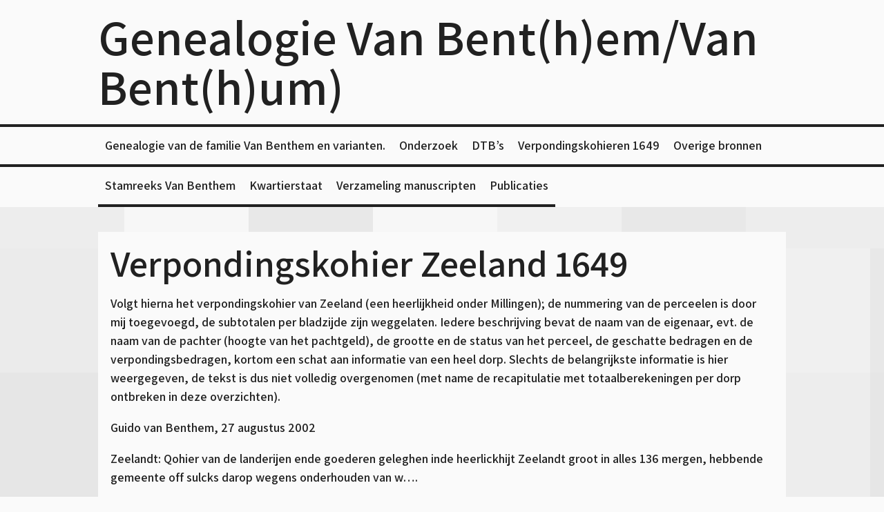

--- FILE ---
content_type: text/html; charset=UTF-8
request_url: https://vanbenthemgenealogie.nl/verpondingskohier-zeeland-1649/
body_size: 10414
content:
<!DOCTYPE html>
<html lang="nl-NL">
<head>
<meta charset="UTF-8">
<meta name="viewport" content="width=device-width, initial-scale=1">
<link rel="profile" href="http://gmpg.org/xfn/11">
	<title>Verpondingskohier Zeeland 1649 &#8211; Genealogie Van Bent(h)em/Van Bent(h)um)</title>
<meta name='robots' content='max-image-preview:large' />
<link rel='dns-prefetch' href='//fonts.googleapis.com' />
<link rel="alternate" type="application/rss+xml" title="Genealogie Van Bent(h)em/Van Bent(h)um) &raquo; feed" href="https://vanbenthemgenealogie.nl/feed/" />
<link rel="alternate" type="application/rss+xml" title="Genealogie Van Bent(h)em/Van Bent(h)um) &raquo; reacties feed" href="https://vanbenthemgenealogie.nl/comments/feed/" />
<link rel="alternate" title="oEmbed (JSON)" type="application/json+oembed" href="https://vanbenthemgenealogie.nl/wp-json/oembed/1.0/embed?url=https%3A%2F%2Fvanbenthemgenealogie.nl%2Fverpondingskohier-zeeland-1649%2F" />
<link rel="alternate" title="oEmbed (XML)" type="text/xml+oembed" href="https://vanbenthemgenealogie.nl/wp-json/oembed/1.0/embed?url=https%3A%2F%2Fvanbenthemgenealogie.nl%2Fverpondingskohier-zeeland-1649%2F&#038;format=xml" />
<style id='wp-img-auto-sizes-contain-inline-css'>
img:is([sizes=auto i],[sizes^="auto," i]){contain-intrinsic-size:3000px 1500px}
/*# sourceURL=wp-img-auto-sizes-contain-inline-css */
</style>
<link rel='stylesheet' id='front-css-css' href='https://vanbenthemgenealogie.nl/wp-content/plugins/fully-background-manager/assets/css/fbm_front.css?ver=6.9' media='all' />
<style id='wp-emoji-styles-inline-css'>

	img.wp-smiley, img.emoji {
		display: inline !important;
		border: none !important;
		box-shadow: none !important;
		height: 1em !important;
		width: 1em !important;
		margin: 0 0.07em !important;
		vertical-align: -0.1em !important;
		background: none !important;
		padding: 0 !important;
	}
/*# sourceURL=wp-emoji-styles-inline-css */
</style>
<style id='wp-block-library-inline-css'>
:root{--wp-block-synced-color:#7a00df;--wp-block-synced-color--rgb:122,0,223;--wp-bound-block-color:var(--wp-block-synced-color);--wp-editor-canvas-background:#ddd;--wp-admin-theme-color:#007cba;--wp-admin-theme-color--rgb:0,124,186;--wp-admin-theme-color-darker-10:#006ba1;--wp-admin-theme-color-darker-10--rgb:0,107,160.5;--wp-admin-theme-color-darker-20:#005a87;--wp-admin-theme-color-darker-20--rgb:0,90,135;--wp-admin-border-width-focus:2px}@media (min-resolution:192dpi){:root{--wp-admin-border-width-focus:1.5px}}.wp-element-button{cursor:pointer}:root .has-very-light-gray-background-color{background-color:#eee}:root .has-very-dark-gray-background-color{background-color:#313131}:root .has-very-light-gray-color{color:#eee}:root .has-very-dark-gray-color{color:#313131}:root .has-vivid-green-cyan-to-vivid-cyan-blue-gradient-background{background:linear-gradient(135deg,#00d084,#0693e3)}:root .has-purple-crush-gradient-background{background:linear-gradient(135deg,#34e2e4,#4721fb 50%,#ab1dfe)}:root .has-hazy-dawn-gradient-background{background:linear-gradient(135deg,#faaca8,#dad0ec)}:root .has-subdued-olive-gradient-background{background:linear-gradient(135deg,#fafae1,#67a671)}:root .has-atomic-cream-gradient-background{background:linear-gradient(135deg,#fdd79a,#004a59)}:root .has-nightshade-gradient-background{background:linear-gradient(135deg,#330968,#31cdcf)}:root .has-midnight-gradient-background{background:linear-gradient(135deg,#020381,#2874fc)}:root{--wp--preset--font-size--normal:16px;--wp--preset--font-size--huge:42px}.has-regular-font-size{font-size:1em}.has-larger-font-size{font-size:2.625em}.has-normal-font-size{font-size:var(--wp--preset--font-size--normal)}.has-huge-font-size{font-size:var(--wp--preset--font-size--huge)}.has-text-align-center{text-align:center}.has-text-align-left{text-align:left}.has-text-align-right{text-align:right}.has-fit-text{white-space:nowrap!important}#end-resizable-editor-section{display:none}.aligncenter{clear:both}.items-justified-left{justify-content:flex-start}.items-justified-center{justify-content:center}.items-justified-right{justify-content:flex-end}.items-justified-space-between{justify-content:space-between}.screen-reader-text{border:0;clip-path:inset(50%);height:1px;margin:-1px;overflow:hidden;padding:0;position:absolute;width:1px;word-wrap:normal!important}.screen-reader-text:focus{background-color:#ddd;clip-path:none;color:#444;display:block;font-size:1em;height:auto;left:5px;line-height:normal;padding:15px 23px 14px;text-decoration:none;top:5px;width:auto;z-index:100000}html :where(.has-border-color){border-style:solid}html :where([style*=border-top-color]){border-top-style:solid}html :where([style*=border-right-color]){border-right-style:solid}html :where([style*=border-bottom-color]){border-bottom-style:solid}html :where([style*=border-left-color]){border-left-style:solid}html :where([style*=border-width]){border-style:solid}html :where([style*=border-top-width]){border-top-style:solid}html :where([style*=border-right-width]){border-right-style:solid}html :where([style*=border-bottom-width]){border-bottom-style:solid}html :where([style*=border-left-width]){border-left-style:solid}html :where(img[class*=wp-image-]){height:auto;max-width:100%}:where(figure){margin:0 0 1em}html :where(.is-position-sticky){--wp-admin--admin-bar--position-offset:var(--wp-admin--admin-bar--height,0px)}@media screen and (max-width:600px){html :where(.is-position-sticky){--wp-admin--admin-bar--position-offset:0px}}

/*# sourceURL=wp-block-library-inline-css */
</style><style id='wp-block-paragraph-inline-css'>
.is-small-text{font-size:.875em}.is-regular-text{font-size:1em}.is-large-text{font-size:2.25em}.is-larger-text{font-size:3em}.has-drop-cap:not(:focus):first-letter{float:left;font-size:8.4em;font-style:normal;font-weight:100;line-height:.68;margin:.05em .1em 0 0;text-transform:uppercase}body.rtl .has-drop-cap:not(:focus):first-letter{float:none;margin-left:.1em}p.has-drop-cap.has-background{overflow:hidden}:root :where(p.has-background){padding:1.25em 2.375em}:where(p.has-text-color:not(.has-link-color)) a{color:inherit}p.has-text-align-left[style*="writing-mode:vertical-lr"],p.has-text-align-right[style*="writing-mode:vertical-rl"]{rotate:180deg}
/*# sourceURL=https://vanbenthemgenealogie.nl/wp-includes/blocks/paragraph/style.min.css */
</style>
<style id='wp-block-table-inline-css'>
.wp-block-table{overflow-x:auto}.wp-block-table table{border-collapse:collapse;width:100%}.wp-block-table thead{border-bottom:3px solid}.wp-block-table tfoot{border-top:3px solid}.wp-block-table td,.wp-block-table th{border:1px solid;padding:.5em}.wp-block-table .has-fixed-layout{table-layout:fixed;width:100%}.wp-block-table .has-fixed-layout td,.wp-block-table .has-fixed-layout th{word-break:break-word}.wp-block-table.aligncenter,.wp-block-table.alignleft,.wp-block-table.alignright{display:table;width:auto}.wp-block-table.aligncenter td,.wp-block-table.aligncenter th,.wp-block-table.alignleft td,.wp-block-table.alignleft th,.wp-block-table.alignright td,.wp-block-table.alignright th{word-break:break-word}.wp-block-table .has-subtle-light-gray-background-color{background-color:#f3f4f5}.wp-block-table .has-subtle-pale-green-background-color{background-color:#e9fbe5}.wp-block-table .has-subtle-pale-blue-background-color{background-color:#e7f5fe}.wp-block-table .has-subtle-pale-pink-background-color{background-color:#fcf0ef}.wp-block-table.is-style-stripes{background-color:initial;border-collapse:inherit;border-spacing:0}.wp-block-table.is-style-stripes tbody tr:nth-child(odd){background-color:#f0f0f0}.wp-block-table.is-style-stripes.has-subtle-light-gray-background-color tbody tr:nth-child(odd){background-color:#f3f4f5}.wp-block-table.is-style-stripes.has-subtle-pale-green-background-color tbody tr:nth-child(odd){background-color:#e9fbe5}.wp-block-table.is-style-stripes.has-subtle-pale-blue-background-color tbody tr:nth-child(odd){background-color:#e7f5fe}.wp-block-table.is-style-stripes.has-subtle-pale-pink-background-color tbody tr:nth-child(odd){background-color:#fcf0ef}.wp-block-table.is-style-stripes td,.wp-block-table.is-style-stripes th{border-color:#0000}.wp-block-table.is-style-stripes{border-bottom:1px solid #f0f0f0}.wp-block-table .has-border-color td,.wp-block-table .has-border-color th,.wp-block-table .has-border-color tr,.wp-block-table .has-border-color>*{border-color:inherit}.wp-block-table table[style*=border-top-color] tr:first-child,.wp-block-table table[style*=border-top-color] tr:first-child td,.wp-block-table table[style*=border-top-color] tr:first-child th,.wp-block-table table[style*=border-top-color]>*,.wp-block-table table[style*=border-top-color]>* td,.wp-block-table table[style*=border-top-color]>* th{border-top-color:inherit}.wp-block-table table[style*=border-top-color] tr:not(:first-child){border-top-color:initial}.wp-block-table table[style*=border-right-color] td:last-child,.wp-block-table table[style*=border-right-color] th,.wp-block-table table[style*=border-right-color] tr,.wp-block-table table[style*=border-right-color]>*{border-right-color:inherit}.wp-block-table table[style*=border-bottom-color] tr:last-child,.wp-block-table table[style*=border-bottom-color] tr:last-child td,.wp-block-table table[style*=border-bottom-color] tr:last-child th,.wp-block-table table[style*=border-bottom-color]>*,.wp-block-table table[style*=border-bottom-color]>* td,.wp-block-table table[style*=border-bottom-color]>* th{border-bottom-color:inherit}.wp-block-table table[style*=border-bottom-color] tr:not(:last-child){border-bottom-color:initial}.wp-block-table table[style*=border-left-color] td:first-child,.wp-block-table table[style*=border-left-color] th,.wp-block-table table[style*=border-left-color] tr,.wp-block-table table[style*=border-left-color]>*{border-left-color:inherit}.wp-block-table table[style*=border-style] td,.wp-block-table table[style*=border-style] th,.wp-block-table table[style*=border-style] tr,.wp-block-table table[style*=border-style]>*{border-style:inherit}.wp-block-table table[style*=border-width] td,.wp-block-table table[style*=border-width] th,.wp-block-table table[style*=border-width] tr,.wp-block-table table[style*=border-width]>*{border-style:inherit;border-width:inherit}
/*# sourceURL=https://vanbenthemgenealogie.nl/wp-includes/blocks/table/style.min.css */
</style>
<style id='wp-block-table-theme-inline-css'>
.wp-block-table{margin:0 0 1em}.wp-block-table td,.wp-block-table th{word-break:normal}.wp-block-table :where(figcaption){color:#555;font-size:13px;text-align:center}.is-dark-theme .wp-block-table :where(figcaption){color:#ffffffa6}
/*# sourceURL=https://vanbenthemgenealogie.nl/wp-includes/blocks/table/theme.min.css */
</style>
<style id='global-styles-inline-css'>
:root{--wp--preset--aspect-ratio--square: 1;--wp--preset--aspect-ratio--4-3: 4/3;--wp--preset--aspect-ratio--3-4: 3/4;--wp--preset--aspect-ratio--3-2: 3/2;--wp--preset--aspect-ratio--2-3: 2/3;--wp--preset--aspect-ratio--16-9: 16/9;--wp--preset--aspect-ratio--9-16: 9/16;--wp--preset--color--black: #000000;--wp--preset--color--cyan-bluish-gray: #abb8c3;--wp--preset--color--white: #ffffff;--wp--preset--color--pale-pink: #f78da7;--wp--preset--color--vivid-red: #cf2e2e;--wp--preset--color--luminous-vivid-orange: #ff6900;--wp--preset--color--luminous-vivid-amber: #fcb900;--wp--preset--color--light-green-cyan: #7bdcb5;--wp--preset--color--vivid-green-cyan: #00d084;--wp--preset--color--pale-cyan-blue: #8ed1fc;--wp--preset--color--vivid-cyan-blue: #0693e3;--wp--preset--color--vivid-purple: #9b51e0;--wp--preset--color--fg-dark: hsl(250, 0%, 13%);--wp--preset--color--fg-light: hsl(250, 0%, 98%);--wp--preset--color--accent-light: hsl(250, 0%, 85%);--wp--preset--color--accent-dark: hsl(250, 0%, 33%);--wp--preset--gradient--vivid-cyan-blue-to-vivid-purple: linear-gradient(135deg,rgb(6,147,227) 0%,rgb(155,81,224) 100%);--wp--preset--gradient--light-green-cyan-to-vivid-green-cyan: linear-gradient(135deg,rgb(122,220,180) 0%,rgb(0,208,130) 100%);--wp--preset--gradient--luminous-vivid-amber-to-luminous-vivid-orange: linear-gradient(135deg,rgb(252,185,0) 0%,rgb(255,105,0) 100%);--wp--preset--gradient--luminous-vivid-orange-to-vivid-red: linear-gradient(135deg,rgb(255,105,0) 0%,rgb(207,46,46) 100%);--wp--preset--gradient--very-light-gray-to-cyan-bluish-gray: linear-gradient(135deg,rgb(238,238,238) 0%,rgb(169,184,195) 100%);--wp--preset--gradient--cool-to-warm-spectrum: linear-gradient(135deg,rgb(74,234,220) 0%,rgb(151,120,209) 20%,rgb(207,42,186) 40%,rgb(238,44,130) 60%,rgb(251,105,98) 80%,rgb(254,248,76) 100%);--wp--preset--gradient--blush-light-purple: linear-gradient(135deg,rgb(255,206,236) 0%,rgb(152,150,240) 100%);--wp--preset--gradient--blush-bordeaux: linear-gradient(135deg,rgb(254,205,165) 0%,rgb(254,45,45) 50%,rgb(107,0,62) 100%);--wp--preset--gradient--luminous-dusk: linear-gradient(135deg,rgb(255,203,112) 0%,rgb(199,81,192) 50%,rgb(65,88,208) 100%);--wp--preset--gradient--pale-ocean: linear-gradient(135deg,rgb(255,245,203) 0%,rgb(182,227,212) 50%,rgb(51,167,181) 100%);--wp--preset--gradient--electric-grass: linear-gradient(135deg,rgb(202,248,128) 0%,rgb(113,206,126) 100%);--wp--preset--gradient--midnight: linear-gradient(135deg,rgb(2,3,129) 0%,rgb(40,116,252) 100%);--wp--preset--font-size--small: 13px;--wp--preset--font-size--medium: 20px;--wp--preset--font-size--large: 36px;--wp--preset--font-size--x-large: 42px;--wp--preset--spacing--20: 0.44rem;--wp--preset--spacing--30: 0.67rem;--wp--preset--spacing--40: 1rem;--wp--preset--spacing--50: 1.5rem;--wp--preset--spacing--60: 2.25rem;--wp--preset--spacing--70: 3.38rem;--wp--preset--spacing--80: 5.06rem;--wp--preset--shadow--natural: 6px 6px 9px rgba(0, 0, 0, 0.2);--wp--preset--shadow--deep: 12px 12px 50px rgba(0, 0, 0, 0.4);--wp--preset--shadow--sharp: 6px 6px 0px rgba(0, 0, 0, 0.2);--wp--preset--shadow--outlined: 6px 6px 0px -3px rgb(255, 255, 255), 6px 6px rgb(0, 0, 0);--wp--preset--shadow--crisp: 6px 6px 0px rgb(0, 0, 0);}:where(.is-layout-flex){gap: 0.5em;}:where(.is-layout-grid){gap: 0.5em;}body .is-layout-flex{display: flex;}.is-layout-flex{flex-wrap: wrap;align-items: center;}.is-layout-flex > :is(*, div){margin: 0;}body .is-layout-grid{display: grid;}.is-layout-grid > :is(*, div){margin: 0;}:where(.wp-block-columns.is-layout-flex){gap: 2em;}:where(.wp-block-columns.is-layout-grid){gap: 2em;}:where(.wp-block-post-template.is-layout-flex){gap: 1.25em;}:where(.wp-block-post-template.is-layout-grid){gap: 1.25em;}.has-black-color{color: var(--wp--preset--color--black) !important;}.has-cyan-bluish-gray-color{color: var(--wp--preset--color--cyan-bluish-gray) !important;}.has-white-color{color: var(--wp--preset--color--white) !important;}.has-pale-pink-color{color: var(--wp--preset--color--pale-pink) !important;}.has-vivid-red-color{color: var(--wp--preset--color--vivid-red) !important;}.has-luminous-vivid-orange-color{color: var(--wp--preset--color--luminous-vivid-orange) !important;}.has-luminous-vivid-amber-color{color: var(--wp--preset--color--luminous-vivid-amber) !important;}.has-light-green-cyan-color{color: var(--wp--preset--color--light-green-cyan) !important;}.has-vivid-green-cyan-color{color: var(--wp--preset--color--vivid-green-cyan) !important;}.has-pale-cyan-blue-color{color: var(--wp--preset--color--pale-cyan-blue) !important;}.has-vivid-cyan-blue-color{color: var(--wp--preset--color--vivid-cyan-blue) !important;}.has-vivid-purple-color{color: var(--wp--preset--color--vivid-purple) !important;}.has-black-background-color{background-color: var(--wp--preset--color--black) !important;}.has-cyan-bluish-gray-background-color{background-color: var(--wp--preset--color--cyan-bluish-gray) !important;}.has-white-background-color{background-color: var(--wp--preset--color--white) !important;}.has-pale-pink-background-color{background-color: var(--wp--preset--color--pale-pink) !important;}.has-vivid-red-background-color{background-color: var(--wp--preset--color--vivid-red) !important;}.has-luminous-vivid-orange-background-color{background-color: var(--wp--preset--color--luminous-vivid-orange) !important;}.has-luminous-vivid-amber-background-color{background-color: var(--wp--preset--color--luminous-vivid-amber) !important;}.has-light-green-cyan-background-color{background-color: var(--wp--preset--color--light-green-cyan) !important;}.has-vivid-green-cyan-background-color{background-color: var(--wp--preset--color--vivid-green-cyan) !important;}.has-pale-cyan-blue-background-color{background-color: var(--wp--preset--color--pale-cyan-blue) !important;}.has-vivid-cyan-blue-background-color{background-color: var(--wp--preset--color--vivid-cyan-blue) !important;}.has-vivid-purple-background-color{background-color: var(--wp--preset--color--vivid-purple) !important;}.has-black-border-color{border-color: var(--wp--preset--color--black) !important;}.has-cyan-bluish-gray-border-color{border-color: var(--wp--preset--color--cyan-bluish-gray) !important;}.has-white-border-color{border-color: var(--wp--preset--color--white) !important;}.has-pale-pink-border-color{border-color: var(--wp--preset--color--pale-pink) !important;}.has-vivid-red-border-color{border-color: var(--wp--preset--color--vivid-red) !important;}.has-luminous-vivid-orange-border-color{border-color: var(--wp--preset--color--luminous-vivid-orange) !important;}.has-luminous-vivid-amber-border-color{border-color: var(--wp--preset--color--luminous-vivid-amber) !important;}.has-light-green-cyan-border-color{border-color: var(--wp--preset--color--light-green-cyan) !important;}.has-vivid-green-cyan-border-color{border-color: var(--wp--preset--color--vivid-green-cyan) !important;}.has-pale-cyan-blue-border-color{border-color: var(--wp--preset--color--pale-cyan-blue) !important;}.has-vivid-cyan-blue-border-color{border-color: var(--wp--preset--color--vivid-cyan-blue) !important;}.has-vivid-purple-border-color{border-color: var(--wp--preset--color--vivid-purple) !important;}.has-vivid-cyan-blue-to-vivid-purple-gradient-background{background: var(--wp--preset--gradient--vivid-cyan-blue-to-vivid-purple) !important;}.has-light-green-cyan-to-vivid-green-cyan-gradient-background{background: var(--wp--preset--gradient--light-green-cyan-to-vivid-green-cyan) !important;}.has-luminous-vivid-amber-to-luminous-vivid-orange-gradient-background{background: var(--wp--preset--gradient--luminous-vivid-amber-to-luminous-vivid-orange) !important;}.has-luminous-vivid-orange-to-vivid-red-gradient-background{background: var(--wp--preset--gradient--luminous-vivid-orange-to-vivid-red) !important;}.has-very-light-gray-to-cyan-bluish-gray-gradient-background{background: var(--wp--preset--gradient--very-light-gray-to-cyan-bluish-gray) !important;}.has-cool-to-warm-spectrum-gradient-background{background: var(--wp--preset--gradient--cool-to-warm-spectrum) !important;}.has-blush-light-purple-gradient-background{background: var(--wp--preset--gradient--blush-light-purple) !important;}.has-blush-bordeaux-gradient-background{background: var(--wp--preset--gradient--blush-bordeaux) !important;}.has-luminous-dusk-gradient-background{background: var(--wp--preset--gradient--luminous-dusk) !important;}.has-pale-ocean-gradient-background{background: var(--wp--preset--gradient--pale-ocean) !important;}.has-electric-grass-gradient-background{background: var(--wp--preset--gradient--electric-grass) !important;}.has-midnight-gradient-background{background: var(--wp--preset--gradient--midnight) !important;}.has-small-font-size{font-size: var(--wp--preset--font-size--small) !important;}.has-medium-font-size{font-size: var(--wp--preset--font-size--medium) !important;}.has-large-font-size{font-size: var(--wp--preset--font-size--large) !important;}.has-x-large-font-size{font-size: var(--wp--preset--font-size--x-large) !important;}
/*# sourceURL=global-styles-inline-css */
</style>

<style id='classic-theme-styles-inline-css'>
/*! This file is auto-generated */
.wp-block-button__link{color:#fff;background-color:#32373c;border-radius:9999px;box-shadow:none;text-decoration:none;padding:calc(.667em + 2px) calc(1.333em + 2px);font-size:1.125em}.wp-block-file__button{background:#32373c;color:#fff;text-decoration:none}
/*# sourceURL=/wp-includes/css/classic-themes.min.css */
</style>
<link rel='stylesheet' id='classic-artisan-fonts-css' href='https://fonts.googleapis.com/css?family=Assistant:600,800' media='all' />
<link rel='stylesheet' id='classic-artisan-style-css' href='https://vanbenthemgenealogie.nl/wp-content/themes/classic-artisan/style.css?ver=6.9' media='all' />
<!--n2css--><!--n2js--><script src="https://vanbenthemgenealogie.nl/wp-includes/js/jquery/jquery.min.js?ver=3.7.1" id="jquery-core-js"></script>
<script src="https://vanbenthemgenealogie.nl/wp-includes/js/jquery/jquery-migrate.min.js?ver=3.4.1" id="jquery-migrate-js"></script>
<link rel="https://api.w.org/" href="https://vanbenthemgenealogie.nl/wp-json/" /><link rel="alternate" title="JSON" type="application/json" href="https://vanbenthemgenealogie.nl/wp-json/wp/v2/pages/127" /><link rel="EditURI" type="application/rsd+xml" title="RSD" href="https://vanbenthemgenealogie.nl/xmlrpc.php?rsd" />
<meta name="generator" content="WordPress 6.9" />
<link rel="canonical" href="https://vanbenthemgenealogie.nl/verpondingskohier-zeeland-1649/" />
<link rel='shortlink' href='https://vanbenthemgenealogie.nl/?p=127' />
<!-- Analytics by WP Statistics - https://wp-statistics.com -->
<style type="text/css" id="classic-artisan-colors">
body,
button,
input,
select,
textarea,
input[type="text"]:focus,
input[type="email"]:focus,
input[type="url"]:focus,
input[type="password"]:focus,
input[type="search"]:focus,
input[type="number"]:focus,
input[type="tel"]:focus,
input[type="range"]:focus,
input[type="date"]:focus,
input[type="month"]:focus,
input[type="week"]:focus,
input[type="time"]:focus,
input[type="datetime"]:focus,
input[type="datetime-local"]:focus,
input[type="color"]:focus,
textarea:focus,
a,
.screen-reader-text:focus,
.alignwide figcaption,
.alignfull figcaption {
	color: hsl(250, 0%, 13%);
}

.site .mejs-container,
.site .mejs-embed,
.site .mejs-embed body,
.site .mejs-container .mejs-controls,
hr {
	background: hsl(250, 0%, 13%);
}

a:hover,
a:focus,
a:active,
.main-navigation .current_page_item > a,
.main-navigation .current-menu-item > a,
.main-navigation .current_page_ancestor > a,
.main-navigation .current-menu-ancestor > a {
	color: hsl(250, 0%, 33%);
}

.site .mejs-controls .mejs-time-rail .mejs-time-current {
    background: hsl(250, 0%, 33%);
}

pre,
code,
kbd,
tt,
var,
table th {
	background: hsl(250, 0%, 93%);
}

body,
.site-header,
.content-area,
.widget-area,
.site-info,
.main-navigation ul a,
.main-navigation ul ul,
.screen-reader-text:focus,
.site .mejs-controls .mejs-time-rail .mejs-time-loaded,
.site .mejs-controls .mejs-horizontal-volume-slider .mejs-horizontal-volume-current,
.alignwide figcaption,
.alignfull figcaption {
	background: hsl(250, 0%, 98%);
}

.button:hover,
.site-content .entry-content .button:hover,
.wp-block-button__link:hover,
.site-content .entry-content .wp-block-file__button:hover,
.site-content .entry-content .wp-block-button__link:hover,
button:hover,
input[type="button"]:hover,
input[type="reset"]:hover,
input[type="submit"]:hover,
.wp-custom-header-video-button:hover,
.button:focus,
.site-content .entry-content .button:focus,
.wp-block-button__link:focus,
.site-content .entry-content .wp-block-file__button:focus,
.site-content .entry-content .wp-block-button__link:focus,
button:focus,
input[type="button"]:focus,
input[type="reset"]:focus,
input[type="submit"]:focus,
.wp-custom-header-video-button:focus,
.button:active,
.site-content .entry-content .button:active,
.wp-block-button__link:active,
.site-content .entry-content .wp-block-file__button:active,
.site-content .entry-content .wp-block-button__link:active,
button:active,
input[type="button"]:active,
input[type="reset"]:active,
input[type="submit"]:active,
.wp-custom-header-video-button:active {
	border-color: hsl(250, 0%, 13%);
	background-color: hsl(250, 0%, 13%);
	color: hsl(250, 0%, 98%);
}

/* Block Styles */
.has-fg-dark-color {
	color: hsl(250, 0%, 13%);
}

.has-fg-light-color {
	color: hsl(250, 0%, 98%);
}

.has-accent-light-color {
	color: hsl(250, 0%, 85%);
}

.has-accent-dark-color {
	color: hsl(250, 0%, 33%);
}

.has-fg-dark-background-color {
	background-color: hsl(250, 0%, 13%);
}

.has-fg-light-background-color {
	background-color: hsl(250, 0%, 98%);
}

.has-accent-light-background-color {
	background-color: hsl(250, 0%, 85%);
}

.has-accent-dark-background-color {
	background-color: hsl(250, 0%, 33%);
}
	</style></head>

<body class="wp-singular page-template-default page page-id-127 wp-embed-responsive wp-theme-classic-artisan fully-background">
<canvas id="classicArtisan" role="img" aria-label="Tiled background graphic"></canvas>
<div id="page" class="site">
	<a class="skip-link screen-reader-text" href="#main">Skip to content</a>

	<header id="masthead" class="site-header" role="banner">
		<div class="site-branding">
							<p class="site-title"><a href="https://vanbenthemgenealogie.nl/" rel="home">Genealogie Van Bent(h)em/Van Bent(h)um)</a></p>
			
		</div><!-- .site-branding -->

		<nav id="site-navigation" class="main-navigation" role="navigation" aria-label="Main">
			<button class="menu-toggle" aria-controls="primary-menu" aria-expanded="false">Menu</button>
			<div class="menu-hoofdmenu-container"><ul id="menu-hoofdmenu" class="menu"><li id="menu-item-510" class="menu-item menu-item-type-post_type menu-item-object-page menu-item-home menu-item-510"><a href="https://vanbenthemgenealogie.nl/">Genealogie van de familie Van Benthem en varianten.</a></li>
<li id="menu-item-27" class="menu-item menu-item-type-post_type menu-item-object-page menu-item-27"><a href="https://vanbenthemgenealogie.nl/onderzoek/">Onderzoek</a></li>
<li id="menu-item-32" class="menu-item menu-item-type-post_type menu-item-object-page menu-item-32"><a href="https://vanbenthemgenealogie.nl/dtbs/">DTB’s</a></li>
<li id="menu-item-134" class="menu-item menu-item-type-post_type menu-item-object-page menu-item-134"><a href="https://vanbenthemgenealogie.nl/verpondingskohieren-1649-2/">Verpondingskohieren 1649</a></li>
<li id="menu-item-180" class="menu-item menu-item-type-post_type menu-item-object-page menu-item-180"><a href="https://vanbenthemgenealogie.nl/overige-bronnen/">Overige bronnen</a></li>
<li id="menu-item-779" class="menu-item menu-item-type-post_type menu-item-object-page menu-item-779"><a href="https://vanbenthemgenealogie.nl/stamreeks-van-benthem/">Stamreeks Van Benthem</a></li>
<li id="menu-item-1028" class="menu-item menu-item-type-post_type menu-item-object-page menu-item-1028"><a href="https://vanbenthemgenealogie.nl/kwartierstaat/">Kwartierstaat</a></li>
<li id="menu-item-1400" class="menu-item menu-item-type-post_type menu-item-object-page menu-item-1400"><a href="https://vanbenthemgenealogie.nl/verzameling-manuscripten/">Verzameling manuscripten</a></li>
<li id="menu-item-1557" class="menu-item menu-item-type-post_type menu-item-object-page menu-item-1557"><a href="https://vanbenthemgenealogie.nl/publicaties/">Publicaties</a></li>
</ul></div>			<br class="clear"/>
		</nav><!-- #site-navigation -->
	</header><!-- #masthead -->

	<div id="content" class="site-content">

	
	<div id="primary" class="content-area">
		<main id="main" class="site-main" role="main">

			
<article id="post-127" class="post-127 page type-page status-publish hentry">
	<header class="entry-header">
		<h1 class="entry-title">Verpondingskohier Zeeland 1649</h1>	</header><!-- .entry-header -->

	<div class="entry-content">
		
<p>Volgt hierna het verpondingskohier van Zeeland (een heerlijkheid onder Millingen); de nummering van de perceelen is door mij toegevoegd, de subtotalen per bladzijde zijn weggelaten. Iedere beschrijving bevat de naam van de eigenaar, evt. de naam van de pachter (hoogte van het pachtgeld), de grootte en de status van het perceel, de geschatte bedragen en de verpondingsbedragen, kortom een schat aan informatie van een heel dorp. Slechts de belangrijkste informatie is hier weergegeven, de tekst is dus niet volledig overgenomen (met name de recapitulatie met totaalberekeningen per dorp ontbreken in deze overzichten).</p>



<p>Guido van Benthem, 27 augustus 2002</p>



<p>Zeelandt: Qohier van de landerijen ende goederen geleghen inde heerlickhijt Zeelandt groot in alles 136 mergen, hebbende gemeente off sulcks darop wegens onderhouden van w….</p>



<figure class="wp-block-table"><table><tbody><tr><td>Nr</td><td>Beschrijving</td><td>Geschat</td><td>Opsl</td><td>Vastgest</td></tr><tr><td>1</td><td>Gerrit van Schouwenburch heeft in pacht van Jr. Henrick van Bronckhorst tot Ulft einen bouwhoff bestaende in huijs, hoff ende weijnich bouw, groot 30 mergen, 9 mergen bouwlandt ende de rest weijlandt, geeft jaerlicks to pacht 250 gl</td><td>300 gl</td><td>36</td><td>324-0-0</td></tr><tr><td>2</td><td>Die gemelte Jr. verpacht aen Peter Deswaij van Cleve 9 mergen weijlants den Aschwinckel geheijten voor 69 daler Cleefs -80-</td><td>100 gl</td><td>10-16</td><td>110-16-0</td></tr><tr><td>3</td><td>Schouwenburch gebruijct van het Capittel tot Cleve 3 mergen bouwlants, geeft daarvoor 15 gl</td><td>18 gl</td><td>3-12</td><td>21-12-0</td></tr><tr><td>4</td><td>Idem bruijckt von Henrick Strijtholt het hanen landt groot 6 mergen, gewerden den mergen 5 gl fct 30 gl</td><td>36 gl</td><td>7-4</td><td>43-4-0</td></tr><tr><td>5</td><td>Idem heeft in pacht van Dirck Rom 1½ mergen weijlants gnt Oijen cuijl, voor 12 gl</td><td>15 gl</td><td>1-16</td><td>16-16-0</td></tr><tr><td>6</td><td>Wolffgange Verborch gepacht van den Graev van Croije als heer van Seelandt een gedeelte van den bouwhoff sonder huijs groot 26 mergen, 19 mergen bouwlandts, de rest weijlandt, geeft tot pacht 150 daler Cleeffs ft 187 gl 10 st</td><td>220 gl</td><td>31-4</td><td>251-4-0</td></tr><tr><td>7</td><td>Peter Otten heeft van de voorn: bouwhoff in pacht 16 mergen daerop den huijs dat (verpanderen) van inden heeft halff bouwlandt &amp; halff weijlandt, voor 125 gl</td><td>150 gl</td><td>19-4</td><td>157-4-0</td></tr><tr><td>8</td><td>Geurt Peters heeft in pacht vanden voorgemeldten Graev van Croij Seeckens bouwhoff groot 26 mergen bouw &amp; weijlandt voor 187-10</td><td>220 gl</td><td>31-4</td><td>239-4-0</td></tr><tr><td>9</td><td>Peter Otten gebruijct van Bart de Wael eenen mergen landts halff bouw halff weijlandt geweerdeert op 6 gl</td><td>10 gl</td><td>1-4</td><td>11-4-0</td></tr><tr><td>10</td><td>Den selven noch vanden scholtis gepacht de Streep groot 1½ mergen halff bouw &amp; weijlandt voor 10 gl</td><td>15 gl</td><td>1-16</td><td>16-16</td></tr><tr><td>11</td><td>Rut Arndts 2½ mergen bouwlandts genaemt Kimpekempken, doch ……. in defect, getaxeert op 15 gl</td><td>20 gl</td><td>&nbsp;</td><td>20-0-0</td></tr><tr><td>12</td><td>Idem gebruijckt 2 kampen landts bouwlandt groot 7½ mergen, geweerdeert den mergen als ….. op 7 gl fc 52 gl</td><td>60 gl</td><td>&nbsp;</td><td>60-0-0</td></tr><tr><td>13</td><td>Rut Troijen heeft een out huijs &amp; hoffstede groot 2 mergen weijlandts, daerbij 5 off 6 bouwen, geestimeert op 16 gl</td><td>30 gl</td><td>&nbsp;</td><td>27-12-0</td></tr><tr><td>14</td><td>Jan Verwaijen eenen mergen bouwlandts ad 6 gl</td><td>8 gl</td><td>&nbsp;</td><td>8-0-0</td></tr><tr><td>15</td><td>Den Biesencamp groot 2½ mergen den Graev vanden Berge toestendich, gehoort bijde bouwinghe daer Jan Veelen op woont tot Millingen, alwaer deselver mede aengebracht &amp; aengeslaghen</td><td>Memorie</td><td>&nbsp;</td><td>Memorie</td></tr><tr><td>16</td><td>Item eenen halven mergen toebehorend Jr. Ruwenoort, dewelcke bijden bouwhoff Bijstervelt, daervan Jan Everts pachter, onder Millingen aengeslagen is.</td><td>Memorie</td><td>&nbsp;</td><td>Memorie</td></tr><tr><td>17</td><td>De thienden aengaende, heeft den Graev vanden Berge van 7 mergen 5 hont onder Millingen aengebracht</td><td>Memorie</td><td>&nbsp;</td><td>Memorie</td></tr><tr><td>18</td><td>De thienden van Seelant overgeslaghen, worden getaxeert s&#8217;jaers op 92 gl, halff den heer &amp; halff den pastoor toestendich facit (sechs) partije 21 gl</td><td>75 gl</td><td>&nbsp;</td><td>75-0-0</td></tr><tr><td>&nbsp;</td><td>Deeser heerlichheijts landerijen sijn sonder Bandijck, ende hebben 900 roeden wetteringhs, deels in Seelant</td><td>&nbsp;</td><td>&nbsp;</td><td>&nbsp;</td></tr></tbody></table></figure>



<p>Hierna een uitgebreid nawoord over geleden schade o.a.:</p>



<p>Ao 1639 heeft deeses landts ruijterijs 8 weecken inde Duffel geleghen daerdoor in Zeelandt alles opgegeten;</p>



<p>Ao 1633, 1631, 1629 is mede inquartieringh &amp; veel schade geschiedt</p>



<p>Aldus bij ons onderss gecommitterde totte verpondinghe bereckent, geslotten ende beteickent, in Nijmegen den 29 septemb 1649</p>
	</div><!-- .entry-content -->

	</article><!-- #post-## -->

		</main><!-- #main -->
	</div><!-- #primary -->


	</div><!-- #content -->

	<footer id="colophon" class="site-footer">
					<aside id="secondary" class="widget-area" role="complementary">
				<section id="text-3" class="widget widget_text"><h2 class="widget-title">Contact</h2>			<div class="textwidget"><p>mail: g.vbenthem@chello.nl</p>
</div>
		</section><section id="search-4" class="widget widget_search"><form role="search" method="get" class="search-form" action="https://vanbenthemgenealogie.nl/">
				<label>
					<span class="screen-reader-text">Zoeken naar:</span>
					<input type="search" class="search-field" placeholder="Zoeken &hellip;" value="" name="s" />
				</label>
				<input type="submit" class="search-submit" value="Zoeken" />
			</form></section>			</aside><!-- #secondary -->
				<div class="site-info" role="contentinfo">
			&copy 2026 <a href="https://vanbenthemgenealogie.nl/" id="footer-copy-name">Genealogie Van Bent(h)em/Van Bent(h)um)</a>
			</div><!-- .site-info -->
	</footer><!-- #colophon -->
</div><!-- #page -->

<script type="speculationrules">
{"prefetch":[{"source":"document","where":{"and":[{"href_matches":"/*"},{"not":{"href_matches":["/wp-*.php","/wp-admin/*","/wp-content/uploads/*","/wp-content/*","/wp-content/plugins/*","/wp-content/themes/classic-artisan/*","/*\\?(.+)"]}},{"not":{"selector_matches":"a[rel~=\"nofollow\"]"}},{"not":{"selector_matches":".no-prefetch, .no-prefetch a"}}]},"eagerness":"conservative"}]}
</script>
<script src="https://vanbenthemgenealogie.nl/wp-content/themes/classic-artisan/js/navigation.js?ver=20151215" id="classic-artisan-navigation-js"></script>
<script id="classic-artisan-js-extra">
var classicArtisanSettings = {"size":"180","s":"0","h":"250","mode":"monochrome"};
//# sourceURL=classic-artisan-js-extra
</script>
<script src="https://vanbenthemgenealogie.nl/wp-content/themes/classic-artisan/js/classic-artisan.js?ver=20200804" id="classic-artisan-js"></script>
<script src="https://vanbenthemgenealogie.nl/wp-content/themes/classic-artisan/js/skip-link-focus-fix.js?ver=20160704" id="classic-artisan-skip-link-focus-fix-js"></script>
<script id="wp-statistics-tracker-js-extra">
var WP_Statistics_Tracker_Object = {"requestUrl":"https://vanbenthemgenealogie.nl/wp-json/wp-statistics/v2","ajaxUrl":"https://vanbenthemgenealogie.nl/wp-admin/admin-ajax.php","hitParams":{"wp_statistics_hit":1,"source_type":"page","source_id":127,"search_query":"","signature":"716e31c338cd358624216b4f45e0a4ab","endpoint":"hit"},"option":{"dntEnabled":"","bypassAdBlockers":"","consentIntegration":{"name":null,"status":[]},"isPreview":false,"userOnline":false,"trackAnonymously":false,"isWpConsentApiActive":false,"consentLevel":"functional"},"isLegacyEventLoaded":"","customEventAjaxUrl":"https://vanbenthemgenealogie.nl/wp-admin/admin-ajax.php?action=wp_statistics_custom_event&nonce=f65f17e5b5","onlineParams":{"wp_statistics_hit":1,"source_type":"page","source_id":127,"search_query":"","signature":"716e31c338cd358624216b4f45e0a4ab","action":"wp_statistics_online_check"},"jsCheckTime":"60000"};
//# sourceURL=wp-statistics-tracker-js-extra
</script>
<script src="https://vanbenthemgenealogie.nl/wp-content/plugins/wp-statistics/assets/js/tracker.js?ver=14.16" id="wp-statistics-tracker-js"></script>
<script id="wp-emoji-settings" type="application/json">
{"baseUrl":"https://s.w.org/images/core/emoji/17.0.2/72x72/","ext":".png","svgUrl":"https://s.w.org/images/core/emoji/17.0.2/svg/","svgExt":".svg","source":{"concatemoji":"https://vanbenthemgenealogie.nl/wp-includes/js/wp-emoji-release.min.js?ver=6.9"}}
</script>
<script type="module">
/*! This file is auto-generated */
const a=JSON.parse(document.getElementById("wp-emoji-settings").textContent),o=(window._wpemojiSettings=a,"wpEmojiSettingsSupports"),s=["flag","emoji"];function i(e){try{var t={supportTests:e,timestamp:(new Date).valueOf()};sessionStorage.setItem(o,JSON.stringify(t))}catch(e){}}function c(e,t,n){e.clearRect(0,0,e.canvas.width,e.canvas.height),e.fillText(t,0,0);t=new Uint32Array(e.getImageData(0,0,e.canvas.width,e.canvas.height).data);e.clearRect(0,0,e.canvas.width,e.canvas.height),e.fillText(n,0,0);const a=new Uint32Array(e.getImageData(0,0,e.canvas.width,e.canvas.height).data);return t.every((e,t)=>e===a[t])}function p(e,t){e.clearRect(0,0,e.canvas.width,e.canvas.height),e.fillText(t,0,0);var n=e.getImageData(16,16,1,1);for(let e=0;e<n.data.length;e++)if(0!==n.data[e])return!1;return!0}function u(e,t,n,a){switch(t){case"flag":return n(e,"\ud83c\udff3\ufe0f\u200d\u26a7\ufe0f","\ud83c\udff3\ufe0f\u200b\u26a7\ufe0f")?!1:!n(e,"\ud83c\udde8\ud83c\uddf6","\ud83c\udde8\u200b\ud83c\uddf6")&&!n(e,"\ud83c\udff4\udb40\udc67\udb40\udc62\udb40\udc65\udb40\udc6e\udb40\udc67\udb40\udc7f","\ud83c\udff4\u200b\udb40\udc67\u200b\udb40\udc62\u200b\udb40\udc65\u200b\udb40\udc6e\u200b\udb40\udc67\u200b\udb40\udc7f");case"emoji":return!a(e,"\ud83e\u1fac8")}return!1}function f(e,t,n,a){let r;const o=(r="undefined"!=typeof WorkerGlobalScope&&self instanceof WorkerGlobalScope?new OffscreenCanvas(300,150):document.createElement("canvas")).getContext("2d",{willReadFrequently:!0}),s=(o.textBaseline="top",o.font="600 32px Arial",{});return e.forEach(e=>{s[e]=t(o,e,n,a)}),s}function r(e){var t=document.createElement("script");t.src=e,t.defer=!0,document.head.appendChild(t)}a.supports={everything:!0,everythingExceptFlag:!0},new Promise(t=>{let n=function(){try{var e=JSON.parse(sessionStorage.getItem(o));if("object"==typeof e&&"number"==typeof e.timestamp&&(new Date).valueOf()<e.timestamp+604800&&"object"==typeof e.supportTests)return e.supportTests}catch(e){}return null}();if(!n){if("undefined"!=typeof Worker&&"undefined"!=typeof OffscreenCanvas&&"undefined"!=typeof URL&&URL.createObjectURL&&"undefined"!=typeof Blob)try{var e="postMessage("+f.toString()+"("+[JSON.stringify(s),u.toString(),c.toString(),p.toString()].join(",")+"));",a=new Blob([e],{type:"text/javascript"});const r=new Worker(URL.createObjectURL(a),{name:"wpTestEmojiSupports"});return void(r.onmessage=e=>{i(n=e.data),r.terminate(),t(n)})}catch(e){}i(n=f(s,u,c,p))}t(n)}).then(e=>{for(const n in e)a.supports[n]=e[n],a.supports.everything=a.supports.everything&&a.supports[n],"flag"!==n&&(a.supports.everythingExceptFlag=a.supports.everythingExceptFlag&&a.supports[n]);var t;a.supports.everythingExceptFlag=a.supports.everythingExceptFlag&&!a.supports.flag,a.supports.everything||((t=a.source||{}).concatemoji?r(t.concatemoji):t.wpemoji&&t.twemoji&&(r(t.twemoji),r(t.wpemoji)))});
//# sourceURL=https://vanbenthemgenealogie.nl/wp-includes/js/wp-emoji-loader.min.js
</script>

</body>
</html>


--- FILE ---
content_type: text/css
request_url: https://vanbenthemgenealogie.nl/wp-content/themes/classic-artisan/style.css?ver=6.9
body_size: 6840
content:
/*
Theme Name: Classic Artisan
Theme URI: http://themes.halsey.co/classic-artisan/
Author: Nick Halsey
Author URI: https://celloexpressions.com/
Description: Classic Artisan features a modern expression of a classic timeless design with a traditional layout meeting bold typography, high contrast, and an elegant background. Ideal for artists, designers, craftspeople, or small businesses, Classic Artisan showcases and adapts to your brand. It minimizes clutter and works great for smaller sites, helping you leave an impression on your visitors without excessive complexity. With a featured home page video or image header, a custom logo, custom color options, featured images, and a menu and widget area, you can make Classic Artisan your own quickly and easily. The background texture is a highly-customizable canvas of tiled colors that's unique on every page view. Classic Artisan is at its best on sites with a few static pages and also supports a clutter-free blog.
Tags: one-column, custom-colors, custom-menu, custom-header, custom-logo, editor-style, featured-images, footer-widgets, theme-options, threaded-comments, translation-ready, accessibility-ready, wide-blocks
Version: 1.4
Requires: 5.3
Tested up to: 6.6
Requires PHP: 5.6
License: GNU General Public License v2 or later
License URI: http://www.gnu.org/licenses/gpl-2.0.html
Text Domain: classic-artisan

This theme, like WordPress, is licensed under the GPL.
Use it to make something cool, have fun, and share what you've learned with others.

Classic Artisan WordPress theme, (C) 2024 Nick Halsey
Classic Artisan is based on Underscores http://underscores.me/, (C) 2012-2016 Automattic, Inc.
Underscores is distributed under the terms of the GNU GPL v2 or later.

Normalizing styles have been helped along thanks to the fine work of
Nicolas Gallagher and Jonathan Neal http://necolas.github.com/normalize.css/
*/

/*--------------------------------------------------------------
>>> TABLE OF CONTENTS:
----------------------------------------------------------------
1.0 Normalize
2.0 Typography
3.0 Elements
4.0 Structure
5.0 Forms
6.0 Navigation
	6.1 Links
	6.2 Menus
	6.3 Search
7.0 Accessibility
8.0 Alignments
9.0 Clearings
10.0 Widgets
11.0 Content
	11.1 Posts and pages
	11.2 Comments
12.0 Media
	12.1 Captions
	12.2 Galleries
--------------------------------------------------------------*/

/*--------------------------------------------------------------
1.0 Normalize
--------------------------------------------------------------*/
html {
	font-family: sans-serif;
	-webkit-text-size-adjust: 100%;
	-ms-text-size-adjust:     100%;
}

body {
	margin: 0;
}

article,
aside,
details,
figcaption,
figure,
footer,
header,
main,
menu,
nav,
section,
summary {
	display: block;
}

audio,
canvas,
progress,
video {
	display: inline-block;
	vertical-align: baseline;
	max-width: 100%;
}

audio:not([controls]) {
	display: none;
	height: 0;
}

[hidden],
template {
	display: none;
}

a {
	background-color: transparent;
}

a:active,
a:hover {
	outline: 0;
}

abbr[title] {
	border-bottom: 1px dotted;
}

b,
strong {
	font-weight: 800;
}

dfn {
	font-style: italic;
}

small {
	font-size: 80%;
}

sub,
sup {
	font-size: 75%;
	line-height: 0;
	position: relative;
	vertical-align: baseline;
}

sup {
	top: -0.5em;
}

sub {
	bottom: -0.25em;
}

img {
	border: 0;
}

svg:not(:root) {
	overflow: hidden;
}

figure {
	margin: 0 0 1em 0;
}

hr {
	box-sizing: content-box;
	height: 0;
}

pre {
	overflow: auto;
}

code,
kbd,
pre,
samp {
	font-family: monospace, monospace;
	font-size: 1em;
}

button,
input,
optgroup,
select,
textarea {
	color: inherit;
	font: inherit;
	margin: 0;
}

button {
	overflow: visible;
}

button,
select {
	text-transform: none;
}

button,
input[type="button"],
input[type="reset"],
input[type="submit"] {
	-webkit-appearance: button;
	cursor: pointer;
}

button[disabled],
input[disabled] {
	cursor: default;
}

button::-moz-focus-inner,
input::-moz-focus-inner {
	border: 0;
	padding: 0;
}

input {
	line-height: normal;
}

input[type="checkbox"],
input[type="radio"] {
	box-sizing: border-box;
	padding: 0;
}

input[type="number"]::-webkit-inner-spin-button,
input[type="number"]::-webkit-outer-spin-button {
	height: auto;
}

input[type="search"]::-webkit-search-cancel-button,
input[type="search"]::-webkit-search-decoration {
	-webkit-appearance: none;
}

fieldset {
	border: 1px solid;
	margin: 0 2px;
	padding: 0.35em 0.625em 0.75em;
}

legend {
	border: 0;
	padding: 0;
}

textarea {
	overflow: auto;
}

optgroup {
	font-weight: 800;
}

table {
	border-collapse: collapse;
	border-spacing: 0;
}

td,
th {
	padding: 0;
}

/*--------------------------------------------------------------
2.0 Typography
--------------------------------------------------------------*/
body,
button,
input,
select,
textarea {
	color: hsl(250, 20%, 13%);
	font-family: Assistant, sans-serif;
	font-size: 18px;
	line-height: 1.5;
	font-weight: 600;
}

h1,
h2,
h3,
h4,
h5,
h6 {
	clear: both;
	margin: 27px 0 18px 0;
	line-height: 1;
	font-weight: 600;
}

h4,
h5,
h6 {
	font-weight: 600;
}

h1 {
	font-size: 54px;
}

h2 {
	font-size: 45px;
}

h3 {
	font-size: 36px;
}

h4 {
	font-size: 27px;
}

h5 {
	font-size: 24px;
}

h6 {
	font-size: 21px;
}

p {
	margin: 0 0 1em 0;
}

dfn,
cite,
em,
i {
	font-style: italic;
}

blockquote,
blockquote.wp-block-quote {
	margin: 0 2em;
	font-style: italic;
	font-size: 24px;
	border-left: 4px solid;
	padding-left: 8px;
}

cite,
.wp-block-quote__citation,
.wp-block-quote cite,
.wp-block-quote footer {
	color: inherit;
	font-size: 15px;
	font-style: italic;
}

address {
	margin: 0 0 2em;
}

pre {
	background: hsl(250, 20%, 93%);
	font-family: "Courier 10 Pitch", Courier, monospace;
	font-size: 15px;
	font-size: 0.9375rem;
	line-height: 1.6;
	margin-bottom: 1.6em;
	max-width: 100%;
	overflow: auto;
	padding: 1.6em;
}

code,
kbd,
tt,
var {
	background: hsl(250, 20%, 93%);
	font-family: Monaco, Consolas, "Andale Mono", "DejaVu Sans Mono", monospace;
	font-size: 15px;
	font-size: 0.9375rem;
}

abbr,
acronym {
	border-bottom: 1px dotted;
	cursor: help;
}

mark,
ins {
	background: #ff0;
	color: #000;
	text-decoration: none;
}

big {
	font-size: 125%;
}

/*--------------------------------------------------------------
3.0 Elements
--------------------------------------------------------------*/
html {
	box-sizing: border-box;
}

*,
*:before,
*:after { /* Inherit box-sizing to make it easier to change the property for components that leverage other behavior; see http://css-tricks.com/inheriting-box-sizing-probably-slightly-better-best-practice/ */
	box-sizing: inherit;
}

body {
	background: hsl(250, 20%, 98%);
}

blockquote:before,
blockquote:after,
q:before,
q:after {
	content: "";
}

blockquote,
q {
	quotes: "" "";
}

hr {
	background-color: hsl(250, 13%, 13%);
	border: 0;
	height: 1px;
	margin-bottom: 1.5em;
}

ul,
ol {
	margin: 0 0 1.5em 3em;
}

ul {
	list-style: square;
}

ol {
	list-style: decimal;
}

li > ul,
li > ol {
	margin-bottom: 0;
	margin-left: 1.5em;
}

dt {
	font-weight: 600;
}

dd {
	margin: 0 1.5em 1.5em;
}

img {
	height: auto; /* Make sure images are scaled correctly. */
	max-width: 100%; /* Adhere to container width. */
}

table {
	margin: 0 0 1.5em;
	width: 100%;
}

table td,
table th {
	border: 1px solid;
	padding: .25em .5em;
}

table th {
	background: hsl(250, 20%, 93%);
	font-weight: bold;
}


/*--------------------------------------------------------------
4.0 Stucture
--------------------------------------------------------------*/
#classicArtisan {
	width: 100%;
	height: 100%;
	padding: 0;
	margin: 0;
	border: none;
	box-shadow: none;
	position: fixed;
	top: 0;
	left: 0;
	z-index: -2;
}

body {
	margin: 0;
	padding: 0;
	background: hsl(250, 20%, 98%);
	z-index: 0;
	overflow: auto;
}

.site-content,
.site-branding,
.main-navigation .menu,
.widget-area {
	margin: 0 auto;
	width: 100%;
	max-width: 996px;
}

.site-header,
.content-area,
.widget-area,
.site-info {
	padding: 0;
	margin: 0 auto;
	background: hsl(250, 20%, 98%);
}

.content-area {
	margin: 18px 0;
	padding: 18px;
}

.widget-area {
	padding: 18px;
	overflow: hidden;
}

.widget-area:empty {
	display: none;
}

@media screen and (max-width:900px) {
	.site-content {
		max-width: calc(100% - 36px);
		margin: 18px;
		padding: 18px;
	}
}

@media screen and (max-width:600px) {
	.site-content {
		max-width: calc(100% - 18px);
		margin: 9px;
		padding: 9px;
	}
}

.site-content {
	margin-top: 18px;
}

.site-title {
	font-size: 72px;
	font-weight: 600;
	line-height: 1;
	text-decoration: none;
	margin: 0 0 18px 0;
	clear: none;
}

.site-title a {
	text-decoration: none;
}

.site-description {
	font-size: 24px;
	margin: 0 0 18px 0;
	font-weight: 600;
	line-height: 1;
}

.main-navigation {
	border-top: 4px solid;
	border-bottom: 4px solid;
	min-height: 62px;
}

.site-header {
	padding: 18px 0 0 0;
}

.custom-logo {
	float: left;
	margin-right: 18px;
	margin-bottom: 18px;
	max-width: 100%;
}

.entry-title {
	margin: 0 0 18px 0;
}

.entry-title a {
	text-decoration: none;
}

.entry-title a:hover,
.entry-title a:focus {
	text-decoration: underline;
}

.page-header {
	border-bottom: 2px solid;
	margin-bottom: 2em;
}

.home .hentry,
.blog .hentry,
.search .hentry,
.archive .hentry {
	border-bottom: 2px solid;
	margin: 0 0 36px 0;
	padding: 0 0 18px 0;
}

.edit-link {
	margin-left: 18px;
}

.page-title {
	margin: 0 0 18px 0;
}

.taxonomy-description {
	font-size: 28px;
}

.error-404 {
	border-bottom: 2px solid;
	margin-bottom: 27px;
	padding-bottom: 18px;
	overflow: hidden;
}

.error-404-404 {
	font-size: 144px;
	float: right;
	font-weight: 600;
}

@media screen and (max-width:1000px) {
	.site-branding {
		padding: 0 9px;
	}
	.site-title {
		font-size: 54px;
	}
	.custom-logo {
		margin-bottom: 0;
	}
}

@media screen and (max-width: 600px) {
	.custom-logo {
		float: none;
	}
	.site-title {
		padding: 0;
		margin-bottom: 9px;
	}
	.site-description {
		line-height: 1.33;
	}
	h1 {
		font-size: 45px;
	}
	h2 {
		font-size: 36px;
	}
	h3 {
		font-size: 33px;
	}
}


/*--------------------------------------------------------------
5.0 Forms
--------------------------------------------------------------*/
.button,
.site-content .entry-content .button,
.wp-block-button__link,
.site-content .entry-content .wp-block-file__button,
.site-content .entry-content .wp-block-button__link,
button,
input[type="button"],
input[type="reset"],
input[type="submit"] {
	border: 2px solid;
	border-radius: 0;
	box-shadow: none;
    padding: calc(.5em - 2px) 1em;
    background: transparent;
	cursor: pointer;
	text-decoration: none; /* For links with the button class. */
	color: inherit;
	font-size: inherit;
}

.button:hover,
.site-content .entry-content .button:hover,
.wp-block-button__link:hover,
.site-content .entry-content .wp-block-file__button:hover,
.site-content .entry-content .wp-block-button__link:hover,
button:hover,
input[type="button"]:hover,
input[type="reset"]:hover,
input[type="submit"]:hover,
.wp-custom-header-video-button:hover,
.button:focus,
.site-content .entry-content .button:focus,
.wp-block-button__link:focus,
.site-content .entry-content .wp-block-file__button:focus,
.site-content .entry-content .wp-block-button__link:focus,
button:focus,
input[type="button"]:focus,
input[type="reset"]:focus,
input[type="submit"]:focus,
.wp-custom-header-video-button:focus,
.button:active,
.site-content .entry-content .button:active,
.wp-block-button__link:active,
.site-content .entry-content .wp-block-file__button:active,
.site-content .entry-content .wp-block-button__link:active,
button:active,
input[type="button"]:active,
input[type="reset"]:active,
input[type="submit"]:active,
.wp-custom-header-video-button:active {
	border-color: hsl(250, 20%, 13%);
	background-color: hsl(250, 20%, 13%);
	color: hsl(250, 20%, 98%);
}

input[type="text"],
input[type="email"],
input[type="url"],
input[type="password"],
input[type="search"],
input[type="number"],
input[type="tel"],
input[type="range"],
input[type="date"],
input[type="month"],
input[type="week"],
input[type="time"],
input[type="datetime"],
input[type="datetime-local"],
input[type="color"],
textarea {
	border: none;
	border-bottom: 2px solid;
	padding: 3px;
	border-radius: 0;
}

select {
	border-bottom: 2px solid;
}

input[type="text"]:focus,
input[type="email"]:focus,
input[type="url"]:focus,
input[type="password"]:focus,
input[type="search"]:focus,
input[type="number"]:focus,
input[type="tel"]:focus,
input[type="range"]:focus,
input[type="date"]:focus,
input[type="month"]:focus,
input[type="week"]:focus,
input[type="time"]:focus,
input[type="datetime"]:focus,
input[type="datetime-local"]:focus,
input[type="color"]:focus,
textarea:focus {
	color: hsl(250, 20%, 13%);
}

textarea {
	width: 100%;
}

/*--------------------------------------------------------------
6/0 Navigation
--------------------------------------------------------------*/
/*--------------------------------------------------------------
6.1 Links
--------------------------------------------------------------*/
a {
	color: hsl(250, 20%, 13%);
	text-decoration: underline;
}

a:hover,
a:focus,
a:active {
	color: hsl(250, 100%, 33%);
	text-decoration: none;
}

a:focus {
	outline: thin dotted;
}

a:hover,
a:active {
	outline: 0;
}

::selection {
	background: #ff0;
}

::-moz-selection {
	background: #ff0;
}

/*--------------------------------------------------------------
6.2 Menus
--------------------------------------------------------------*/
.main-navigation {
	display: block;
}

.main-navigation ul {
	display: none;
	list-style: none;
	margin: 0;
	padding-left: 0;
}

.main-navigation li {
	float: left;
	position: relative;
}

.main-navigation a {
	display: block;
	text-decoration: none;
	padding: 13px 9px 14px 9px;
}

.main-navigation ul ul {
	margin-top: 4px;
	border-bottom: 4px solid;
	float: left;
	position: absolute;
	top: 54px;
	left: -999em;
	z-index: 99999;
	min-width: 200px;
}

/* Add a border to top-level items only. */
.main-navigation .menu > li > a {
	border-bottom: 4px solid;
    line-height: 54px;
    padding: 0 10px;
}

.main-navigation ul a,
.main-navigation ul ul {
	background: hsl(250, 20%, 98%);
}

.main-navigation ul ul ul {
	left: -999em;
	top: -4px;
}

.main-navigation ul ul a {
	min-width: 120px;
}


.main-navigation li:hover > a,
.main-navigation li.focus > a {
}

.main-navigation ul ul :hover > a,
.main-navigation ul ul .focus > a {
}

.main-navigation ul ul a:hover,
.main-navigation ul ul a.focus {
}

.main-navigation ul li:hover > ul,
.main-navigation ul li.focus > ul {
	left: auto;
}

.main-navigation ul ul li:hover > ul,
.main-navigation ul ul li.focus > ul {
	left: 100%;
}

.main-navigation .current_page_item > a,
.main-navigation .current-menu-item > a,
.main-navigation .current_page_ancestor > a,
.main-navigation .current-menu-ancestor > a {
	color: hsl(250, 100%, 33%);
}

.main-navigation a:focus,
.main-navigation a:active {
	text-decoration: underline;
	outline: none;
}

/* Small menu. */
.menu-toggle,
.main-navigation.toggled ul {
	display: block;
}

@media screen and (min-width: 601px) {
	.menu-toggle {
		display: none;
	}
	.main-navigation ul {
		display: block;
	}
}

@media screen and (max-width:600px) {
	.main-navigation > .menu-toggle {
		border-width: 0 4px 4px 0;
	}

	.main-navigation li {
		float: none;
	}

	.main-navigation ul ul,
	.main-navigation .sub-menu,
	.main-navigation .children {
		left: 18px;
		position: relative;
		top: auto;
		float: none;
	}

	.main-navigation ul li:hover > ul,
	.main-navigation ul li.focus > ul,
	.main-navigation ul ul li:hover > ul,
	.main-navigation ul ul li.focus > ul {
		left: 18px;
	}

	.main-navigation {
		border-bottom: none;
		min-height: 36px;
		overflow: hidden;
	}
	
	.main-navigation a {
		padding: 9px 18px 9px 18px;
	}

	.main-navigation .nav-menu > li > a {
		border-bottom: none;
	}
	
	.main-navigation ul ul {
		margin-top: 0;
		border-bottom: 0;
	}
	
	.main-navigation .clear {
		display: none;
	}
	
	.main-navigation.toggled {
		border-bottom: 4px solid;
		padding-bottom: 9px;
	}
}

.site-main .comment-navigation,
.site-main .posts-navigation,
.site-main .post-navigation {
	margin: 0 0 27px;
	overflow: hidden;
    font-size: 21px;
}

.site-main .comment-navigation a,
.site-main .posts-navigation a,
.site-main .post-navigation a {
	text-decoration: none;
	border-bottom: 2px solid;
}

.site-main .comment-navigation a:hover,
.site-main .comment-navigation a:focus,
.site-main .posts-navigation a:hover,
.site-main .posts-navigation a:focus,
.site-main .post-navigation a:hover,
.site-main .post-navigation a:focus {
	border: none;
}

.comment-navigation .nav-previous,
.posts-navigation .nav-previous,
.post-navigation .nav-previous {
	float: left;
	width: 50%;
}

.comment-navigation .nav-next,
.posts-navigation .nav-next,
.post-navigation .nav-next {
	float: right;
	text-align: right;
	width: 50%;
}

.nav-previous a:before {
	content: "\2190";
	margin-right: 9px;
	text-decoration: none;
}

.nav-next a:after {
	content: "\2192";
	margin-left: 9px;
	text-decoration: none;
}

@media screen and (max-width:600px) {
	.comment-navigation .nav-previous,
	.comment-navigation .nav-next,
	.posts-navigation .nav-previous,
	.posts-navigation .nav-next,
	.post-navigation .nav-previous,
	.post-navigation .nav-next {
		width: 100%;
		float: none;
	}
}

/*--------------------------------------------------------------
6.3 Search
--------------------------------------------------------------*/
.search .page-header {
	border-bottom: 2px solid;
	padding-bottom: 18px;
	display: inline-block; /* Makes border width match the text width. */
}

.search .no-results .page-header {
	border: none;
	padding: 0;
	display: bloekc;
}

.search .no-results {
	margin-bottom: 27px;
	padding-bottom: 18px;
	border-bottom: 2px solid;
}

.search .page-title {
	float: left;
}

.search .page-header .search-form {
	float: left;
	margin: -8px 0 0 18px;
}

.search .page-header .search-field {
	font-size: 54px;
	font-weight: 600;
	line-height: 1;
	width: 300px;
	padding: 0 9px;
	border: none;
}

.search .page-header .search-submit {
	font-size: 15px;
	position: relative;
	top: -9px;
}

.search .site-main .hentry {
	border-bottom: 2px solid;
	padding-bottom: 18px;
	margin-bottom: 27px;
}

@media screen and (max-width: 400px) {
	.search .page-header .search-submit {
		top: 9px;
	}

	.search .page-header .search-field {
		width: 100%;
	}
}

/*--------------------------------------------------------------
7.0 Accessibility
--------------------------------------------------------------*/
/* Text meant only for screen readers. */
.screen-reader-text {
	clip: rect(1px, 1px, 1px, 1px);
	clip-path: inset(50%);
	position: absolute !important;
	height: 1px;
	width: 1px;
	overflow: hidden;
}

.screen-reader-text:focus {
	background-color: hsl(250, 20%, 98%);
	box-shadow: 0 0 2px 2px rgba(0, 0, 0, 0.6);
	clip: auto !important;
	clip-path: none;
	color: hsl(250, 20%, 13%);
	display: block;
	font-size: 14px;
	font-size: 0.875rem;
	font-weight: 600;
	height: auto;
	left: 5px;
	line-height: normal;
	padding: 15px 23px 14px;
	text-decoration: none;
	top: 5px;
	width: auto;
	z-index: 100000; /* Above WP toolbar. */
}

/* Do not show the outline on the skip link target. */
#content[tabindex="-1"]:focus {
	outline: 0;
}

/*--------------------------------------------------------------
8.0 Alignments
--------------------------------------------------------------*/
.alignleft,
.wp-block-image .alignleft {
	display: inline;
	float: left;
	margin-right: 1.5em;
}

.alignright,
.wp-block-image .alignright {
	display: inline;
	float: right;
	margin-left: 1.5em;
}

.aligncenter,
.wp-block-image .aligncenter {
	clear: both;
	display: block;
	margin-left: auto;
	margin-right: auto;
}

/*--------------------------------------------------------------
9.0 Clearings
--------------------------------------------------------------*/
.clear:before,
.clear:after,
.entry-content:before,
.entry-content:after,
.comment-content:before,
.comment-content:after,
.site-header:before,
.site-header:after,
.site-content:before,
.site-content:after,
.site-footer:before,
.site-footer:after {
	content: "";
	display: table;
	table-layout: fixed;
}

.clear:after,
.entry-content:after,
.comment-content:after,
.site-header:after,
.site-content:after,
.site-footer:after {
	clear: both;
}

/*--------------------------------------------------------------
10.0 Widgets
--------------------------------------------------------------*/
.featured-widget-area {
	border-bottom: 4px solid;
	padding-bottom: 18px;
	overflow: hidden;
}

.featured-widget-area .widget {
	max-width: calc(50% - 18px);
	margin: 18px 9px 0 0;
	float: left;
}

.featured-widget-area .widget:nth-child(even) {
	margin: 18px 0 0 9px;
}

.site-info {
	border-top: 4px solid;
	padding: 18px;
	margin: 18px 0 0 0;
	clear: both;
	text-align: center;
}

.widget-area .widget {
	width: 302px;
	max-width: 100%;
	float: left;
	margin: 0 18px 18px 0;
	font-size: 15px;
}

.widget-title {
	margin: 0 0 18px 0;
	font-size: 36px;
}

.widget ul,
.widget ol {
	margin: 0;
}

/* Make sure select elements fit in widgets. */
.widget select {
	max-width: 100%;
}

@media screen and (max-width:1012px) {
	.widget-area .widget {
		width: calc(50% - 18px);
		margin: 0 9px 18px 9px;
	}
}

@media screen and (max-width:600px) {
	.widget-area .widget {
		width: 100%;
		margin: 0 0 18px 0;
		font-size: 15px;
	}
}

/*--------------------------------------------------------------
11.0 Content
--------------------------------------------------------------*/
/*--------------------------------------------------------------
11.1 Posts and pages
--------------------------------------------------------------*/
.sticky {
	display: block;
}

.hentry {
	margin: 0 0 1em;
}

.hentry.page,
.hentry.single,
.hentry.attachment {
	margin: 0;
}

.byline,
.updated:not(.published) {
	display: none;
}

.single .byline,
.group-blog .byline {
	display: inline;
}

.page-content,
.entry-content,
.entry-summary {
	margin: 1em 0 0;
}

.page-links {
	clear: both;
	margin: 0 0 1.5em;
}

/*--------------------------------------------------------------
11.2 Comments
--------------------------------------------------------------*/
.comment-content a {
	word-wrap: break-word;
}

.bypostauthor {
	display: block;
}

.comments-title {
	font-size: 27px;
	font-weight: 600;
}

.comment-list {
	list-style: none;
	margin: 0 0 0 48px;
	padding: 0;
}

.comment-author .fn {
	margin-left: 9px;
}

.comment-author .fn,
.comment-author a {
	line-height: 32px;
	vertical-align: top;
}

.comment-author .says {
	display: none;
}

.comment-author.vcard {
	float: left;
	margin-right: 18px;
}

.comment-metadata {
	line-height: 32px;
}

.comment-metadata time {
	font-size: .75em;
}

.comment-content {
	clear: both;
}

.comment-body {
	border-top: 2px solid;
	padding: 18px 0;
}
.comment-body a {
	text-decoration: none;
}

.comment-body a:hover,
.comment-body a:focus {
	text-decoration: underline;
}

.comment-content a {
	text-decoration: underline;
}

.comment-content a:focus,
.comment-content a:hover {
	text-decoration: none;
}

.comment-content p:last-child {
	margin-bottom: 0;
}

.comment-list ol.children {
	list-style: none;
}

.comment-reply-title {
	font-size: 27px;
	margin-top: 0;
}

#cancel-comment-reply-link {
	margin-left: 1em;
}

.comment-form-comment {
	margin-bottom: 9px;
}

.comment-respond .form-submit {
	margin-bottom: 27px;
}

.comment-reply-link:before {
	content: "\2937";
	padding-right: 5px;
}

.comment-reply-link {
	margin: .5em 0 0 2em;
	display: inline-block;
	text-decoration: none;
}

#wp-comment-cookies-consent {
	margin-right: 1em;
}


/*--------------------------------------------------------------
12.0 Media
--------------------------------------------------------------*/
.page-content .wp-smiley,
.entry-content .wp-smiley,
.comment-content .wp-smiley {
	border: none;
	margin-bottom: 0;
	margin-top: 0;
	padding: 0;
}

.wp-custom-header-video-button {
	position: absolute;
	right: 0;
	bottom: 0;
	background-color: hsla(0,0%,100%,.65);
}

.wp-custom-header {
	position: relative;
	line-height: 0;
}

.site-content .featured-video .wp-video {
	border-bottom: 4px solid;
}

.site-content .featured-video .wp-video > div,
.site-content .featured-video .wp-video > video {
	margin-bottom: 18px;
}

/* Make sure embeds and iframes fit their containers. */
embed,
iframe,
object {
	max-width: 100%;
}

.site .mejs-container {
	margin: 0 0 18px 0;
}

.site .mejs-container,
.site .mejs-embed,
.site .mejs-embed body,
.site .mejs-container .mejs-controls {
	background: hsl(250, 20%, 13%);
}

.site .mejs-controls .mejs-time-rail .mejs-time-loaded,
.site .mejs-controls .mejs-horizontal-volume-slider .mejs-horizontal-volume-current {
	background: hsl(250, 20%, 98%);
}

.site .mejs-controls .mejs-time-rail .mejs-time-current {
    background: hsl(250, 100%, 33%);
}

.site .wp-playlist-item {
	padding: 7px 3px;
}


/*--------------------------------------------------------------
12.1 Captions
--------------------------------------------------------------*/
.wp-caption,
.wp-block-image figcaption,
.wp-block-audio figcaption {
	margin-bottom: 1em;
	max-width: 100%;
}

.wp-caption img[class*="wp-image-"] {
	display: block;
	margin-left: auto;
	margin-right: auto;
}

.wp-caption .wp-caption-text,
.wp-block-image figcaption,
.wp-block-audio figcaption {
	margin: 0.75em 0;
	text-align: center;
	font-size: 15px;
	color: inherit;
	font-size: .8em;
	line-height: inherit;
}

/*--------------------------------------------------------------
12.2 Galleries
--------------------------------------------------------------*/
.gallery,
.wp-block-gallery {
	margin: 0 0 1.5em 0;
}

.gallery-item { /* Classic editor galleries only */
	display: inline-block;
	text-align: center;
	vertical-align: top;
	width: 100%;
}

.gallery-columns-2 .gallery-item {
	max-width: 50%;
}

.gallery-columns-3 .gallery-item {
	max-width: 33.33%;
}

.gallery-columns-4 .gallery-item {
	max-width: 25%;
}

.gallery-columns-5 .gallery-item {
	max-width: 20%;
}

.gallery-columns-6 .gallery-item {
	max-width: 16.66%;
}

.gallery-columns-7 .gallery-item {
	max-width: 14.28%;
}

.gallery-columns-8 .gallery-item {
	max-width: 12.5%;
}

.gallery-columns-9 .gallery-item {
	max-width: 11.11%;
}

.gallery-caption {
	display: block;
}

/* Block Galleries */
.wp-block-gallery {
	--wp--style--gallery-gap-default: 10px;
}

.wp-block-gallery .blocks-gallery-item {
	justify-content: start;
	margin: 0 10px 10px 0;
}

/* v2 - WP5.0-5.8 galleries only, to fix layout */
.wp-block-gallery .blocks-gallery-item figure,
.wp-block-gallery .blocks-gallery-item image,
.wp-block-gallery:not(.has-nested-images) .blocks-gallery-grid .blocks-gallery-item figure {
	display: block;
	height: fit-content;
}

/* v1 - blockless and v3 - image block galleries */
.gallery-caption,
.wp-block-gallery .blocks-gallery-image figcaption.blocks-gallery-item__caption,
.wp-block-gallery .blocks-gallery-item figcaption.blocks-gallery-item__caption,
.wp-block-gallery.has-nested-images figure.wp-block-image figcaption {
	box-sizing: border-box;
	color: inherit;
	background: transparent;
	font-size: 15px;
	line-height: 1.33;
	margin: 0;
	padding: 8px;
	position: relative;
	bottom: 0;
	left: 0;
	text-align: center;
	width: 100%;
}


/* Customize Preview */
.site-title a.customize-partial-refreshing,
.site-description.customize-partial-refreshing,
.site-info.customize-partial-refreshing {
	opacity: 1; /* Don't show visible selective refresh indicator, as values are loosely updated in JS initially. */
}

.main-navigation .customize-partial-edit-shortcut button {
	left: 9px;
	top: 12px;
}

/* Block Styles */
.has-fg-dark-color {
	color: hsl(250, 20%, 13%);
}

.has-fg-light-color {
	color: hsl(250, 20%, 98%);
}

.has-accent-light-color {
	color: hsl(250, 100%, 85%);
}

.has-accent-dark-color {
	color: hsl(250, 100%, 33%);
}

.has-fg-dark-background-color {
	background-color: hsl(250, 20%, 13%);
}

.has-fg-light-background-color {
	background-color: hsl(250, 20%, 98%);
}

.has-accent-light-background-color {
	background-color: hsl(250, 100%, 85%);
}

.has-accent-dark-background-color {
	background-color: hsl(250, 100%, 33%);
}

/**
 * Full & wide block alignments
 */
@media screen and (min-width: 997px) {
	.wp-block-cover.alignfull,
	.wp-block-image.alignfull,
	.wp-block-cover.alignwide,
	.wp-block-image.alignwide {
		margin-left: calc(-100vw / 2 + 942px / 2); /* 996px article width - 36px content padding */
		margin-right: calc(-100vw / 2 + 942px / 2);
		text-align: center;
		width: auto;
		max-width: 100vw;
	}
}

@media screen and (min-width:1280px) {
	.wp-block-cover.alignwide,
	.wp-block-image.alignwide {
		width: 1280px;
		margin-left: -150px; /* [1280px - (996px article width + 36px content padding) ] / 2 */
		margin-right: -150px;
	}
}

.alignwide figcaption,
.alignfull figcaption {
	max-width: 960px;
	margin: 0 auto;
	padding: 18px;
	background-color: hsl(250, 20%, 98%);
	color: hsl(250, 20%, 13%);
}